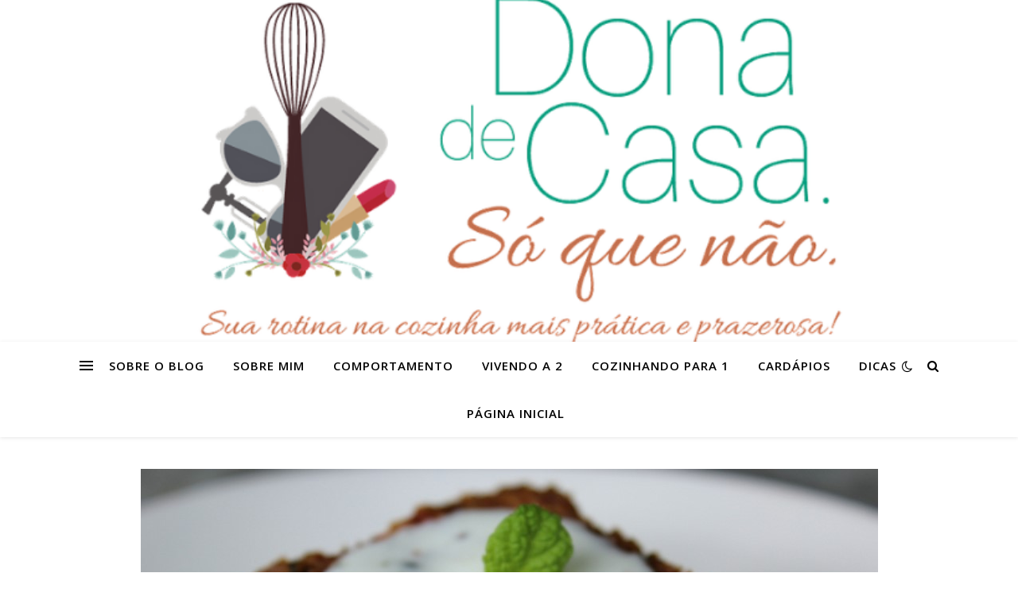

--- FILE ---
content_type: text/html; charset=UTF-8
request_url: http://www.donadecasasoquenao.com.br/kibe-assado-de-proteina-de-soja-com-molho-de-iogurte-e-limao/
body_size: 55943
content:
<!DOCTYPE html>
<html lang="pt-BR">
<head>
	<meta charset="UTF-8">
	<meta name="viewport" content="width=device-width, initial-scale=1.0" />
	<link rel="profile" href="https://gmpg.org/xfn/11">

<meta name='robots' content='index, follow, max-image-preview:large, max-snippet:-1, max-video-preview:-1' />

	<!-- This site is optimized with the Yoast SEO plugin v16.6.1 - https://yoast.com/wordpress/plugins/seo/ -->
	<title>Kibe assado de proteína de soja com molho de iogurte e limão - Dona de Casa. Só que não.</title>
	<link rel="canonical" href="http://www.donadecasasoquenao.com.br/kibe-assado-de-proteina-de-soja-com-molho-de-iogurte-e-limao/" />
	<meta property="og:locale" content="pt_BR" />
	<meta property="og:type" content="article" />
	<meta property="og:title" content="Kibe assado de proteína de soja com molho de iogurte e limão - Dona de Casa. Só que não." />
	<meta property="og:description" content="Eu adoro encontrar maneiras de fazer refeições sem carne e esse kibe do site Cybercook satisfaz até os paladares mais exigentes aqui de casa. A proteína de soja é rica em proteínas (claro! rs), fibras e ferro. Além disso, é suuuuper em conta e se feita direitinho, muito gostosa!!! Ingredientes 1 xíc. de chá de proteína de soja texturizada 1 xíc. de chá de trigo para kibe 2 tomates picadinhos 1 cebola pequena-média picadinha 2 dentes de alho picadinhos 2 ovos 1/2 xíc. de chá de hortelã fresca Temperos a gosto: pimenta síria, salsinha, sal, pimenta, molho inglês, tempero completo e/ou caldo de carne ou legumes. Modo de fazer: Coloque o PTS e o trigo num pote, cubra com água e reserve. Pique a cebola, o tomate e o hortelã. Escorra bem a soja e o trigo, apertando com a mão para retirar toda a água. Dica: A proteína de soja que eu compro, tem um sabor muito suave. Experimente a sua depois de escorrer. Se estiver com um gosto forte, adicione água morna, deixe por alguns minutos e escorra novamente. Misture todos os ingredientes e experimente o tempero. Coloque o kibe numa fôrma de aproximadamente 30&#215;20 untada. Cubra com um filete de azeite e leve para assar em forno preaquecido em temperatura média, até dourado. Molho de iogurte e limão Para acompanhar, faça um molho misturando 1 pote de iogurte natural (não adoçado), suco de limão, sal, azeite de oliva e pimenta-do-reino a gosto (eu usei um mix de pimenta-do-reino, rosa e branca). Hummm&#8230;. perfeito!!! Bom apetite!!! Retornar à Página Inicial (Visited 5.920 times, 1 visits today)" />
	<meta property="og:url" content="http://www.donadecasasoquenao.com.br/kibe-assado-de-proteina-de-soja-com-molho-de-iogurte-e-limao/" />
	<meta property="og:site_name" content="Dona de Casa. Só que não." />
	<meta property="article:published_time" content="2016-11-25T00:40:34+00:00" />
	<meta property="article:modified_time" content="2017-01-09T17:27:27+00:00" />
	<meta property="og:image" content="http://www.donadecasasoquenao.com.br/wp-content/uploads/Kibe-de-Soja-Assado-com-Molho-de-Iogurte-e-Limão.-.Dona-de-Casa.-Só-que-não..jpg" />
	<meta property="og:image:width" content="927" />
	<meta property="og:image:height" content="621" />
	<meta name="twitter:card" content="summary" />
	<meta name="twitter:label1" content="Escrito por" />
	<meta name="twitter:data1" content="Patricia Boechat" />
	<meta name="twitter:label2" content="Est. tempo de leitura" />
	<meta name="twitter:data2" content="1 minuto" />
	<script type="application/ld+json" class="yoast-schema-graph">{"@context":"https://schema.org","@graph":[{"@type":"WebSite","@id":"http://www.donadecasasoquenao.com.br/#website","url":"http://www.donadecasasoquenao.com.br/","name":"Dona de Casa. S\u00f3 que n\u00e3o.","description":"Sua rotina na cozinha mais pr\u00e1tica e prazerosa!","potentialAction":[{"@type":"SearchAction","target":{"@type":"EntryPoint","urlTemplate":"http://www.donadecasasoquenao.com.br/?s={search_term_string}"},"query-input":"required name=search_term_string"}],"inLanguage":"pt-BR"},{"@type":"ImageObject","@id":"http://www.donadecasasoquenao.com.br/kibe-assado-de-proteina-de-soja-com-molho-de-iogurte-e-limao/#primaryimage","inLanguage":"pt-BR","url":"http://www.donadecasasoquenao.com.br/wp-content/uploads/Kibe-de-Soja-Assado-com-Molho-de-Iogurte-e-Lim\u00e3o.-.Dona-de-Casa.-S\u00f3-que-n\u00e3o..jpg","contentUrl":"http://www.donadecasasoquenao.com.br/wp-content/uploads/Kibe-de-Soja-Assado-com-Molho-de-Iogurte-e-Lim\u00e3o.-.Dona-de-Casa.-S\u00f3-que-n\u00e3o..jpg","width":927,"height":621},{"@type":"WebPage","@id":"http://www.donadecasasoquenao.com.br/kibe-assado-de-proteina-de-soja-com-molho-de-iogurte-e-limao/#webpage","url":"http://www.donadecasasoquenao.com.br/kibe-assado-de-proteina-de-soja-com-molho-de-iogurte-e-limao/","name":"Kibe assado de prote\u00edna de soja com molho de iogurte e lim\u00e3o - Dona de Casa. S\u00f3 que n\u00e3o.","isPartOf":{"@id":"http://www.donadecasasoquenao.com.br/#website"},"primaryImageOfPage":{"@id":"http://www.donadecasasoquenao.com.br/kibe-assado-de-proteina-de-soja-com-molho-de-iogurte-e-limao/#primaryimage"},"datePublished":"2016-11-25T00:40:34+00:00","dateModified":"2017-01-09T17:27:27+00:00","author":{"@id":"http://www.donadecasasoquenao.com.br/#/schema/person/589fb0eb3c595e8bba217960677b3cb4"},"breadcrumb":{"@id":"http://www.donadecasasoquenao.com.br/kibe-assado-de-proteina-de-soja-com-molho-de-iogurte-e-limao/#breadcrumb"},"inLanguage":"pt-BR","potentialAction":[{"@type":"ReadAction","target":["http://www.donadecasasoquenao.com.br/kibe-assado-de-proteina-de-soja-com-molho-de-iogurte-e-limao/"]}]},{"@type":"BreadcrumbList","@id":"http://www.donadecasasoquenao.com.br/kibe-assado-de-proteina-de-soja-com-molho-de-iogurte-e-limao/#breadcrumb","itemListElement":[{"@type":"ListItem","position":1,"name":"In\u00edcio","item":"http://www.donadecasasoquenao.com.br/"},{"@type":"ListItem","position":2,"name":"Kibe assado de prote\u00edna de soja com molho de iogurte e lim\u00e3o"}]},{"@type":"Person","@id":"http://www.donadecasasoquenao.com.br/#/schema/person/589fb0eb3c595e8bba217960677b3cb4","name":"Patricia Boechat","image":{"@type":"ImageObject","@id":"http://www.donadecasasoquenao.com.br/#personlogo","inLanguage":"pt-BR","url":"http://2.gravatar.com/avatar/b9aa985cc999e30f46a92a3cbf825a1b?s=96&d=mm&r=g","contentUrl":"http://2.gravatar.com/avatar/b9aa985cc999e30f46a92a3cbf825a1b?s=96&d=mm&r=g","caption":"Patricia Boechat"},"url":"http://www.donadecasasoquenao.com.br/author/admin/"}]}</script>
	<!-- / Yoast SEO plugin. -->


<link rel='dns-prefetch' href='//assets.pinterest.com' />
<link rel='dns-prefetch' href='//fonts.googleapis.com' />
<link rel='dns-prefetch' href='//s.w.org' />
<link rel="alternate" type="application/rss+xml" title="Feed para Dona de Casa. Só que não. &raquo;" href="http://www.donadecasasoquenao.com.br/feed/" />
<link rel="alternate" type="application/rss+xml" title="Feed de comentários para Dona de Casa. Só que não. &raquo;" href="http://www.donadecasasoquenao.com.br/comments/feed/" />
<link rel="alternate" type="application/rss+xml" title="Feed de comentários para Dona de Casa. Só que não. &raquo; Kibe assado de proteína de soja com molho de iogurte e limão" href="http://www.donadecasasoquenao.com.br/kibe-assado-de-proteina-de-soja-com-molho-de-iogurte-e-limao/feed/" />
		<script type="text/javascript">
			window._wpemojiSettings = {"baseUrl":"https:\/\/s.w.org\/images\/core\/emoji\/13.0.1\/72x72\/","ext":".png","svgUrl":"https:\/\/s.w.org\/images\/core\/emoji\/13.0.1\/svg\/","svgExt":".svg","source":{"concatemoji":"http:\/\/www.donadecasasoquenao.com.br\/wp-includes\/js\/wp-emoji-release.min.js?ver=5.7.14"}};
			!function(e,a,t){var n,r,o,i=a.createElement("canvas"),p=i.getContext&&i.getContext("2d");function s(e,t){var a=String.fromCharCode;p.clearRect(0,0,i.width,i.height),p.fillText(a.apply(this,e),0,0);e=i.toDataURL();return p.clearRect(0,0,i.width,i.height),p.fillText(a.apply(this,t),0,0),e===i.toDataURL()}function c(e){var t=a.createElement("script");t.src=e,t.defer=t.type="text/javascript",a.getElementsByTagName("head")[0].appendChild(t)}for(o=Array("flag","emoji"),t.supports={everything:!0,everythingExceptFlag:!0},r=0;r<o.length;r++)t.supports[o[r]]=function(e){if(!p||!p.fillText)return!1;switch(p.textBaseline="top",p.font="600 32px Arial",e){case"flag":return s([127987,65039,8205,9895,65039],[127987,65039,8203,9895,65039])?!1:!s([55356,56826,55356,56819],[55356,56826,8203,55356,56819])&&!s([55356,57332,56128,56423,56128,56418,56128,56421,56128,56430,56128,56423,56128,56447],[55356,57332,8203,56128,56423,8203,56128,56418,8203,56128,56421,8203,56128,56430,8203,56128,56423,8203,56128,56447]);case"emoji":return!s([55357,56424,8205,55356,57212],[55357,56424,8203,55356,57212])}return!1}(o[r]),t.supports.everything=t.supports.everything&&t.supports[o[r]],"flag"!==o[r]&&(t.supports.everythingExceptFlag=t.supports.everythingExceptFlag&&t.supports[o[r]]);t.supports.everythingExceptFlag=t.supports.everythingExceptFlag&&!t.supports.flag,t.DOMReady=!1,t.readyCallback=function(){t.DOMReady=!0},t.supports.everything||(n=function(){t.readyCallback()},a.addEventListener?(a.addEventListener("DOMContentLoaded",n,!1),e.addEventListener("load",n,!1)):(e.attachEvent("onload",n),a.attachEvent("onreadystatechange",function(){"complete"===a.readyState&&t.readyCallback()})),(n=t.source||{}).concatemoji?c(n.concatemoji):n.wpemoji&&n.twemoji&&(c(n.twemoji),c(n.wpemoji)))}(window,document,window._wpemojiSettings);
		</script>
		<style type="text/css">
img.wp-smiley,
img.emoji {
	display: inline !important;
	border: none !important;
	box-shadow: none !important;
	height: 1em !important;
	width: 1em !important;
	margin: 0 .07em !important;
	vertical-align: -0.1em !important;
	background: none !important;
	padding: 0 !important;
}
</style>
	<link rel='stylesheet' id='pinterest-pin-it-button-plugin-styles-css'  href='http://www.donadecasasoquenao.com.br/wp-content/plugins/pinterest-pin-it-button/css/public.css?ver=2.1.0.1' type='text/css' media='all' />
<link rel='stylesheet' id='wp-block-library-css'  href='http://www.donadecasasoquenao.com.br/wp-includes/css/dist/block-library/style.min.css?ver=5.7.14' type='text/css' media='all' />
<link rel='stylesheet' id='titan-adminbar-styles-css'  href='http://www.donadecasasoquenao.com.br/wp-content/plugins/anti-spam/assets/css/admin-bar.css?ver=7.3.5' type='text/css' media='all' />
<link rel='stylesheet' id='ashe-style-css'  href='http://www.donadecasasoquenao.com.br/wp-content/themes/ashe/style.css?ver=1.9.7' type='text/css' media='all' />
<link rel='stylesheet' id='fontawesome-css'  href='http://www.donadecasasoquenao.com.br/wp-content/themes/ashe/assets/css/font-awesome.css?ver=5.7.14' type='text/css' media='all' />
<link rel='stylesheet' id='fontello-css'  href='http://www.donadecasasoquenao.com.br/wp-content/themes/ashe/assets/css/fontello.css?ver=5.7.14' type='text/css' media='all' />
<link rel='stylesheet' id='slick-css'  href='http://www.donadecasasoquenao.com.br/wp-content/themes/ashe/assets/css/slick.css?ver=5.7.14' type='text/css' media='all' />
<link rel='stylesheet' id='scrollbar-css'  href='http://www.donadecasasoquenao.com.br/wp-content/themes/ashe/assets/css/perfect-scrollbar.css?ver=5.7.14' type='text/css' media='all' />
<link rel='stylesheet' id='ashe-responsive-css'  href='http://www.donadecasasoquenao.com.br/wp-content/themes/ashe/assets/css/responsive.css?ver=1.9.7' type='text/css' media='all' />
<link rel='stylesheet' id='ashe-playfair-font-css'  href='//fonts.googleapis.com/css?family=Playfair+Display%3A400%2C700&#038;ver=1.0.0' type='text/css' media='all' />
<link rel='stylesheet' id='ashe-opensans-font-css'  href='//fonts.googleapis.com/css?family=Open+Sans%3A400italic%2C400%2C600italic%2C600%2C700italic%2C700&#038;ver=1.0.0' type='text/css' media='all' />
<script type='text/javascript' src='http://www.donadecasasoquenao.com.br/wp-includes/js/jquery/jquery.min.js?ver=3.5.1' id='jquery-core-js'></script>
<script type='text/javascript' src='http://www.donadecasasoquenao.com.br/wp-includes/js/jquery/jquery-migrate.min.js?ver=3.3.2' id='jquery-migrate-js'></script>
<link rel="https://api.w.org/" href="http://www.donadecasasoquenao.com.br/wp-json/" /><link rel="alternate" type="application/json" href="http://www.donadecasasoquenao.com.br/wp-json/wp/v2/posts/4124" /><link rel="EditURI" type="application/rsd+xml" title="RSD" href="http://www.donadecasasoquenao.com.br/xmlrpc.php?rsd" />
<link rel="wlwmanifest" type="application/wlwmanifest+xml" href="http://www.donadecasasoquenao.com.br/wp-includes/wlwmanifest.xml" /> 
<meta name="generator" content="WordPress 5.7.14" />
<link rel='shortlink' href='http://www.donadecasasoquenao.com.br/?p=4124' />
<link rel="alternate" type="application/json+oembed" href="http://www.donadecasasoquenao.com.br/wp-json/oembed/1.0/embed?url=http%3A%2F%2Fwww.donadecasasoquenao.com.br%2Fkibe-assado-de-proteina-de-soja-com-molho-de-iogurte-e-limao%2F" />
<link rel="alternate" type="text/xml+oembed" href="http://www.donadecasasoquenao.com.br/wp-json/oembed/1.0/embed?url=http%3A%2F%2Fwww.donadecasasoquenao.com.br%2Fkibe-assado-de-proteina-de-soja-com-molho-de-iogurte-e-limao%2F&#038;format=xml" />
<link rel="pingback" href="http://www.donadecasasoquenao.com.br/xmlrpc.php">
<style id="ashe_dynamic_css">body {background-color: #ffffff;}#top-bar {background-color: #ffffff;}#top-bar a {color: #000000;}#top-bar a:hover,#top-bar li.current-menu-item > a,#top-bar li.current-menu-ancestor > a,#top-bar .sub-menu li.current-menu-item > a,#top-bar .sub-menu li.current-menu-ancestor> a {color: #ca9b52;}#top-menu .sub-menu,#top-menu .sub-menu a {background-color: #ffffff;border-color: rgba(0,0,0, 0.05);}@media screen and ( max-width: 979px ) {.top-bar-socials {float: none !important;}.top-bar-socials a {line-height: 40px !important;}}.header-logo a,.site-description {color: #111111;}.entry-header {background-color: #ffffff;}#main-nav {background-color: #ffffff;box-shadow: 0px 1px 5px rgba(0,0,0, 0.1);}#featured-links h6 {background-color: rgba(255,255,255, 0.85);color: #000000;}#main-nav a,#main-nav i,#main-nav #s {color: #000000;}.main-nav-sidebar span,.sidebar-alt-close-btn span {background-color: #000000;}#main-nav a:hover,#main-nav i:hover,#main-nav li.current-menu-item > a,#main-nav li.current-menu-ancestor > a,#main-nav .sub-menu li.current-menu-item > a,#main-nav .sub-menu li.current-menu-ancestor> a {color: #ca9b52;}.main-nav-sidebar:hover span {background-color: #ca9b52;}#main-menu .sub-menu,#main-menu .sub-menu a {background-color: #ffffff;border-color: rgba(0,0,0, 0.05);}#main-nav #s {background-color: #ffffff;}#main-nav #s::-webkit-input-placeholder { /* Chrome/Opera/Safari */color: rgba(0,0,0, 0.7);}#main-nav #s::-moz-placeholder { /* Firefox 19+ */color: rgba(0,0,0, 0.7);}#main-nav #s:-ms-input-placeholder { /* IE 10+ */color: rgba(0,0,0, 0.7);}#main-nav #s:-moz-placeholder { /* Firefox 18- */color: rgba(0,0,0, 0.7);}/* Background */.sidebar-alt,#featured-links,.main-content,.featured-slider-area,.page-content select,.page-content input,.page-content textarea {background-color: #ffffff;}/* Text */.page-content,.page-content select,.page-content input,.page-content textarea,.page-content .post-author a,.page-content .ashe-widget a,.page-content .comment-author {color: #464646;}/* Title */.page-content h1,.page-content h2,.page-content h3,.page-content h4,.page-content h5,.page-content h6,.page-content .post-title a,.page-content .author-description h4 a,.page-content .related-posts h4 a,.page-content .blog-pagination .previous-page a,.page-content .blog-pagination .next-page a,blockquote,.page-content .post-share a {color: #030303;}.page-content .post-title a:hover {color: rgba(3,3,3, 0.75);}/* Meta */.page-content .post-date,.page-content .post-comments,.page-content .post-author,.page-content [data-layout*="list"] .post-author a,.page-content .related-post-date,.page-content .comment-meta a,.page-content .author-share a,.page-content .post-tags a,.page-content .tagcloud a,.widget_categories li,.widget_archive li,.ahse-subscribe-box p,.rpwwt-post-author,.rpwwt-post-categories,.rpwwt-post-date,.rpwwt-post-comments-number {color: #a1a1a1;}.page-content input::-webkit-input-placeholder { /* Chrome/Opera/Safari */color: #a1a1a1;}.page-content input::-moz-placeholder { /* Firefox 19+ */color: #a1a1a1;}.page-content input:-ms-input-placeholder { /* IE 10+ */color: #a1a1a1;}.page-content input:-moz-placeholder { /* Firefox 18- */color: #a1a1a1;}/* Accent */a,.post-categories,.page-content .ashe-widget.widget_text a {color: #ca9b52;}/* Disable TMP.page-content .elementor a,.page-content .elementor a:hover {color: inherit;}*/.ps-container > .ps-scrollbar-y-rail > .ps-scrollbar-y {background: #ca9b52;}a:not(.header-logo-a):hover {color: rgba(202,155,82, 0.8);}blockquote {border-color: #ca9b52;}/* Selection */::-moz-selection {color: #ffffff;background: #ca9b52;}::selection {color: #ffffff;background: #ca9b52;}/* Border */.page-content .post-footer,[data-layout*="list"] .blog-grid > li,.page-content .author-description,.page-content .related-posts,.page-content .entry-comments,.page-content .ashe-widget li,.page-content #wp-calendar,.page-content #wp-calendar caption,.page-content #wp-calendar tbody td,.page-content .widget_nav_menu li a,.page-content .tagcloud a,.page-content select,.page-content input,.page-content textarea,.widget-title h2:before,.widget-title h2:after,.post-tags a,.gallery-caption,.wp-caption-text,table tr,table th,table td,pre,.category-description {border-color: #e8e8e8;}hr {background-color: #e8e8e8;}/* Buttons */.widget_search i,.widget_search #searchsubmit,.wp-block-search button,.single-navigation i,.page-content .submit,.page-content .blog-pagination.numeric a,.page-content .blog-pagination.load-more a,.page-content .ashe-subscribe-box input[type="submit"],.page-content .widget_wysija input[type="submit"],.page-content .post-password-form input[type="submit"],.page-content .wpcf7 [type="submit"] {color: #ffffff;background-color: #333333;}.single-navigation i:hover,.page-content .submit:hover,.ashe-boxed-style .page-content .submit:hover,.page-content .blog-pagination.numeric a:hover,.ashe-boxed-style .page-content .blog-pagination.numeric a:hover,.page-content .blog-pagination.numeric span,.page-content .blog-pagination.load-more a:hover,.page-content .ashe-subscribe-box input[type="submit"]:hover,.page-content .widget_wysija input[type="submit"]:hover,.page-content .post-password-form input[type="submit"]:hover,.page-content .wpcf7 [type="submit"]:hover {color: #ffffff;background-color: #ca9b52;}/* Image Overlay */.image-overlay,#infscr-loading,.page-content h4.image-overlay {color: #ffffff;background-color: rgba(73,73,73, 0.3);}.image-overlay a,.post-slider .prev-arrow,.post-slider .next-arrow,.page-content .image-overlay a,#featured-slider .slick-arrow,#featured-slider .slider-dots {color: #ffffff;}.slide-caption {background: rgba(255,255,255, 0.95);}#featured-slider .slick-active {background: #ffffff;}#page-footer,#page-footer select,#page-footer input,#page-footer textarea {background-color: #f6f6f6;color: #333333;}#page-footer,#page-footer a,#page-footer select,#page-footer input,#page-footer textarea {color: #333333;}#page-footer #s::-webkit-input-placeholder { /* Chrome/Opera/Safari */color: #333333;}#page-footer #s::-moz-placeholder { /* Firefox 19+ */color: #333333;}#page-footer #s:-ms-input-placeholder { /* IE 10+ */color: #333333;}#page-footer #s:-moz-placeholder { /* Firefox 18- */color: #333333;}/* Title */#page-footer h1,#page-footer h2,#page-footer h3,#page-footer h4,#page-footer h5,#page-footer h6 {color: #111111;}#page-footer a:hover {color: #ca9b52;}/* Border */#page-footer a,#page-footer .ashe-widget li,#page-footer #wp-calendar,#page-footer #wp-calendar caption,#page-footer #wp-calendar tbody td,#page-footer .widget_nav_menu li a,#page-footer select,#page-footer input,#page-footer textarea,#page-footer .widget-title h2:before,#page-footer .widget-title h2:after,.footer-widgets {border-color: #e0dbdb;}#page-footer hr {background-color: #e0dbdb;}.ashe-preloader-wrap {background-color: #ffffff;}@media screen and ( max-width: 768px ) {#featured-links {display: none;}}@media screen and ( max-width: 640px ) {.related-posts {display: none;}}.header-logo a {font-family: 'Open Sans';}#top-menu li a {font-family: 'Open Sans';}#main-menu li a {font-family: 'Open Sans';}#mobile-menu li,.mobile-menu-btn a {font-family: 'Open Sans';}#top-menu li a,#main-menu li a,#mobile-menu li,.mobile-menu-btn a {text-transform: uppercase;}.boxed-wrapper {max-width: 1160px;}.sidebar-alt {max-width: 340px;left: -340px; padding: 85px 35px 0px;}.sidebar-left,.sidebar-right {width: 307px;}.main-container {width: 100%;}#top-bar > div,#main-nav > div,#featured-links,.main-content,.page-footer-inner,.featured-slider-area.boxed-wrapper {padding-left: 40px;padding-right: 40px;}#top-menu {float: left;}.top-bar-socials {float: right;}.entry-header {height: 500px;background-image:url(http://www.donadecasasoquenao.com.br/wp-content/uploads/cropped-Logo-Dona-de-Casa-Só-que-não.png);background-size: cover;}.entry-header {background-position: center center;}.logo-img {max-width: 500px;}.mini-logo a {max-width: 70px;}.header-logo a:not(.logo-img),.site-description {display: none;}#main-nav {text-align: center;}.main-nav-sidebar {position: absolute;top: 0px;left: 40px;z-index: 1;}.main-nav-icons {position: absolute;top: 0px;right: 40px;z-index: 2;}.mini-logo {position: absolute;left: auto;top: 0;}.main-nav-sidebar ~ .mini-logo {margin-left: 30px;}#featured-links .featured-link {margin-right: 20px;}#featured-links .featured-link:last-of-type {margin-right: 0;}#featured-links .featured-link {width: calc( (100% - 40px) / 3 - 1px);width: -webkit-calc( (100% - 40px) / 3- 1px);}.blog-grid > li {width: 100%;margin-bottom: 30px;}.post-content > p:not(.wp-block-tag-cloud):first-of-type:first-letter {font-family: "Playfair Display";font-weight: 400;float: left;margin: 0px 12px 0 0;font-size: 80px;line-height: 65px;text-align: center;}.blog-post .post-content > p:not(.wp-block-tag-cloud):first-of-type:first-letter {color: #030303;}@-moz-document url-prefix() {.post-content > p:not(.wp-block-tag-cloud):first-of-type:first-letter {margin-top: 10px !important;}}.footer-widgets > .ashe-widget {width: 30%;margin-right: 5%;}.footer-widgets > .ashe-widget:nth-child(3n+3) {margin-right: 0;}.footer-widgets > .ashe-widget:nth-child(3n+4) {clear: both;}.copyright-info {float: right;}.footer-socials {float: left;}.woocommerce div.product .stock,.woocommerce div.product p.price,.woocommerce div.product span.price,.woocommerce ul.products li.product .price,.woocommerce-Reviews .woocommerce-review__author,.woocommerce form .form-row .required,.woocommerce form .form-row.woocommerce-invalid label,.woocommerce .page-content div.product .woocommerce-tabs ul.tabs li a {color: #464646;}.woocommerce a.remove:hover {color: #464646 !important;}.woocommerce a.remove,.woocommerce .product_meta,.page-content .woocommerce-breadcrumb,.page-content .woocommerce-review-link,.page-content .woocommerce-breadcrumb a,.page-content .woocommerce-MyAccount-navigation-link a,.woocommerce .woocommerce-info:before,.woocommerce .page-content .woocommerce-result-count,.woocommerce-page .page-content .woocommerce-result-count,.woocommerce-Reviews .woocommerce-review__published-date,.woocommerce .product_list_widget .quantity,.woocommerce .widget_products .amount,.woocommerce .widget_price_filter .price_slider_amount,.woocommerce .widget_recently_viewed_products .amount,.woocommerce .widget_top_rated_products .amount,.woocommerce .widget_recent_reviews .reviewer {color: #a1a1a1;}.woocommerce a.remove {color: #a1a1a1 !important;}p.demo_store,.woocommerce-store-notice,.woocommerce span.onsale { background-color: #ca9b52;}.woocommerce .star-rating::before,.woocommerce .star-rating span::before,.woocommerce .page-content ul.products li.product .button,.page-content .woocommerce ul.products li.product .button,.page-content .woocommerce-MyAccount-navigation-link.is-active a,.page-content .woocommerce-MyAccount-navigation-link a:hover { color: #ca9b52;}.woocommerce form.login,.woocommerce form.register,.woocommerce-account fieldset,.woocommerce form.checkout_coupon,.woocommerce .woocommerce-info,.woocommerce .woocommerce-error,.woocommerce .woocommerce-message,.woocommerce .widget_shopping_cart .total,.woocommerce.widget_shopping_cart .total,.woocommerce-Reviews .comment_container,.woocommerce-cart #payment ul.payment_methods,#add_payment_method #payment ul.payment_methods,.woocommerce-checkout #payment ul.payment_methods,.woocommerce div.product .woocommerce-tabs ul.tabs::before,.woocommerce div.product .woocommerce-tabs ul.tabs::after,.woocommerce div.product .woocommerce-tabs ul.tabs li,.woocommerce .woocommerce-MyAccount-navigation-link,.select2-container--default .select2-selection--single {border-color: #e8e8e8;}.woocommerce-cart #payment,#add_payment_method #payment,.woocommerce-checkout #payment,.woocommerce .woocommerce-info,.woocommerce .woocommerce-error,.woocommerce .woocommerce-message,.woocommerce div.product .woocommerce-tabs ul.tabs li {background-color: rgba(232,232,232, 0.3);}.woocommerce-cart #payment div.payment_box::before,#add_payment_method #payment div.payment_box::before,.woocommerce-checkout #payment div.payment_box::before {border-color: rgba(232,232,232, 0.5);}.woocommerce-cart #payment div.payment_box,#add_payment_method #payment div.payment_box,.woocommerce-checkout #payment div.payment_box {background-color: rgba(232,232,232, 0.5);}.page-content .woocommerce input.button,.page-content .woocommerce a.button,.page-content .woocommerce a.button.alt,.page-content .woocommerce button.button.alt,.page-content .woocommerce input.button.alt,.page-content .woocommerce #respond input#submit.alt,.woocommerce .page-content .widget_product_search input[type="submit"],.woocommerce .page-content .woocommerce-message .button,.woocommerce .page-content a.button.alt,.woocommerce .page-content button.button.alt,.woocommerce .page-content #respond input#submit,.woocommerce .page-content .widget_price_filter .button,.woocommerce .page-content .woocommerce-message .button,.woocommerce-page .page-content .woocommerce-message .button,.woocommerce .page-content nav.woocommerce-pagination ul li a,.woocommerce .page-content nav.woocommerce-pagination ul li span {color: #ffffff;background-color: #333333;}.page-content .woocommerce input.button:hover,.page-content .woocommerce a.button:hover,.page-content .woocommerce a.button.alt:hover,.ashe-boxed-style .page-content .woocommerce a.button.alt:hover,.page-content .woocommerce button.button.alt:hover,.page-content .woocommerce input.button.alt:hover,.page-content .woocommerce #respond input#submit.alt:hover,.woocommerce .page-content .woocommerce-message .button:hover,.woocommerce .page-content a.button.alt:hover,.woocommerce .page-content button.button.alt:hover,.ashe-boxed-style.woocommerce .page-content button.button.alt:hover,.ashe-boxed-style.woocommerce .page-content #respond input#submit:hover,.woocommerce .page-content #respond input#submit:hover,.woocommerce .page-content .widget_price_filter .button:hover,.woocommerce .page-content .woocommerce-message .button:hover,.woocommerce-page .page-content .woocommerce-message .button:hover,.woocommerce .page-content nav.woocommerce-pagination ul li a:hover,.woocommerce .page-content nav.woocommerce-pagination ul li span.current {color: #ffffff;background-color: #ca9b52;}.woocommerce .page-content nav.woocommerce-pagination ul li a.prev,.woocommerce .page-content nav.woocommerce-pagination ul li a.next {color: #333333;}.woocommerce .page-content nav.woocommerce-pagination ul li a.prev:hover,.woocommerce .page-content nav.woocommerce-pagination ul li a.next:hover {color: #ca9b52;}.woocommerce .page-content nav.woocommerce-pagination ul li a.prev:after,.woocommerce .page-content nav.woocommerce-pagination ul li a.next:after {color: #ffffff;}.woocommerce .page-content nav.woocommerce-pagination ul li a.prev:hover:after,.woocommerce .page-content nav.woocommerce-pagination ul li a.next:hover:after {color: #ffffff;}.cssload-cube{background-color:#333333;width:9px;height:9px;position:absolute;margin:auto;animation:cssload-cubemove 2s infinite ease-in-out;-o-animation:cssload-cubemove 2s infinite ease-in-out;-ms-animation:cssload-cubemove 2s infinite ease-in-out;-webkit-animation:cssload-cubemove 2s infinite ease-in-out;-moz-animation:cssload-cubemove 2s infinite ease-in-out}.cssload-cube1{left:13px;top:0;animation-delay:.1s;-o-animation-delay:.1s;-ms-animation-delay:.1s;-webkit-animation-delay:.1s;-moz-animation-delay:.1s}.cssload-cube2{left:25px;top:0;animation-delay:.2s;-o-animation-delay:.2s;-ms-animation-delay:.2s;-webkit-animation-delay:.2s;-moz-animation-delay:.2s}.cssload-cube3{left:38px;top:0;animation-delay:.3s;-o-animation-delay:.3s;-ms-animation-delay:.3s;-webkit-animation-delay:.3s;-moz-animation-delay:.3s}.cssload-cube4{left:0;top:13px;animation-delay:.1s;-o-animation-delay:.1s;-ms-animation-delay:.1s;-webkit-animation-delay:.1s;-moz-animation-delay:.1s}.cssload-cube5{left:13px;top:13px;animation-delay:.2s;-o-animation-delay:.2s;-ms-animation-delay:.2s;-webkit-animation-delay:.2s;-moz-animation-delay:.2s}.cssload-cube6{left:25px;top:13px;animation-delay:.3s;-o-animation-delay:.3s;-ms-animation-delay:.3s;-webkit-animation-delay:.3s;-moz-animation-delay:.3s}.cssload-cube7{left:38px;top:13px;animation-delay:.4s;-o-animation-delay:.4s;-ms-animation-delay:.4s;-webkit-animation-delay:.4s;-moz-animation-delay:.4s}.cssload-cube8{left:0;top:25px;animation-delay:.2s;-o-animation-delay:.2s;-ms-animation-delay:.2s;-webkit-animation-delay:.2s;-moz-animation-delay:.2s}.cssload-cube9{left:13px;top:25px;animation-delay:.3s;-o-animation-delay:.3s;-ms-animation-delay:.3s;-webkit-animation-delay:.3s;-moz-animation-delay:.3s}.cssload-cube10{left:25px;top:25px;animation-delay:.4s;-o-animation-delay:.4s;-ms-animation-delay:.4s;-webkit-animation-delay:.4s;-moz-animation-delay:.4s}.cssload-cube11{left:38px;top:25px;animation-delay:.5s;-o-animation-delay:.5s;-ms-animation-delay:.5s;-webkit-animation-delay:.5s;-moz-animation-delay:.5s}.cssload-cube12{left:0;top:38px;animation-delay:.3s;-o-animation-delay:.3s;-ms-animation-delay:.3s;-webkit-animation-delay:.3s;-moz-animation-delay:.3s}.cssload-cube13{left:13px;top:38px;animation-delay:.4s;-o-animation-delay:.4s;-ms-animation-delay:.4s;-webkit-animation-delay:.4s;-moz-animation-delay:.4s}.cssload-cube14{left:25px;top:38px;animation-delay:.5s;-o-animation-delay:.5s;-ms-animation-delay:.5s;-webkit-animation-delay:.5s;-moz-animation-delay:.5s}.cssload-cube15{left:38px;top:38px;animation-delay:.6s;-o-animation-delay:.6s;-ms-animation-delay:.6s;-webkit-animation-delay:.6s;-moz-animation-delay:.6s}.cssload-spinner{margin:auto;width:49px;height:49px;position:relative}@keyframes cssload-cubemove{35%{transform:scale(0.005)}50%{transform:scale(1.7)}65%{transform:scale(0.005)}}@-o-keyframes cssload-cubemove{35%{-o-transform:scale(0.005)}50%{-o-transform:scale(1.7)}65%{-o-transform:scale(0.005)}}@-ms-keyframes cssload-cubemove{35%{-ms-transform:scale(0.005)}50%{-ms-transform:scale(1.7)}65%{-ms-transform:scale(0.005)}}@-webkit-keyframes cssload-cubemove{35%{-webkit-transform:scale(0.005)}50%{-webkit-transform:scale(1.7)}65%{-webkit-transform:scale(0.005)}}@-moz-keyframes cssload-cubemove{35%{-moz-transform:scale(0.005)}50%{-moz-transform:scale(1.7)}65%{-moz-transform:scale(0.005)}}</style><style id="ashe_theme_styles"></style><style type="text/css">.recentcomments a{display:inline !important;padding:0 !important;margin:0 !important;}</style><link rel="icon" href="http://www.donadecasasoquenao.com.br/wp-content/uploads/cropped-Logo-fundo-transparente-32x32.png" sizes="32x32" />
<link rel="icon" href="http://www.donadecasasoquenao.com.br/wp-content/uploads/cropped-Logo-fundo-transparente-192x192.png" sizes="192x192" />
<link rel="apple-touch-icon" href="http://www.donadecasasoquenao.com.br/wp-content/uploads/cropped-Logo-fundo-transparente-180x180.png" />
<meta name="msapplication-TileImage" content="http://www.donadecasasoquenao.com.br/wp-content/uploads/cropped-Logo-fundo-transparente-270x270.png" />
</head>

<body class="post-template-default single single-post postid-4124 single-format-standard wp-embed-responsive">
	
	<!-- Preloader -->
	
	<!-- Page Wrapper -->
	<div id="page-wrap">

		<!-- Boxed Wrapper -->
		<div id="page-header" >

		
<div id="top-bar" class="clear-fix">
	<div class="boxed-wrapper">
		
		
		<div class="top-bar-socials">

			
			
			
			
		</div>

	
	</div>
</div><!-- #top-bar -->


	<div class="entry-header">
		<div class="cv-outer">
		<div class="cv-inner">
			<div class="header-logo">
				
									
										<a href="http://www.donadecasasoquenao.com.br/" class="header-logo-a">Dona de Casa. Só que não.</a>
					
								
				<p class="site-description">Sua rotina na cozinha mais prática e prazerosa!</p>
				
			</div>
		</div>
		</div>
	</div>


<div id="main-nav" class="clear-fix">

	<div class="boxed-wrapper">	
		
		<!-- Alt Sidebar Icon -->
				<div class="main-nav-sidebar">
			<div>
				<span></span>
				<span></span>
				<span></span>
			</div>
		</div>
		
		<!-- Mini Logo -->
		
		<!-- Icons -->
		<div class="main-nav-icons">
							<div class="dark-mode-switcher">
					<i class="fa fa-moon-o" aria-hidden="true"></i>

									</div>
			
						<div class="main-nav-search">
				<i class="fa fa-search"></i>
				<i class="fa fa-times"></i>
				<form role="search" method="get" id="searchform" class="clear-fix" action="http://www.donadecasasoquenao.com.br/"><input type="search" name="s" id="s" placeholder="Pesquisa..." data-placeholder="Digite e pressione Enter ..." value="" /><i class="fa fa-search"></i><input type="submit" id="searchsubmit" value="st" /></form>			</div>
					</div>

		<nav class="main-menu-container"><ul id="main-menu" class=""><li id="menu-item-3172" class="menu-item menu-item-type-post_type menu-item-object-page menu-item-3172"><a href="http://www.donadecasasoquenao.com.br/sobre-o-blog/">Sobre o Blog</a></li>
<li id="menu-item-3336" class="menu-item menu-item-type-post_type menu-item-object-page menu-item-3336"><a href="http://www.donadecasasoquenao.com.br/sobre-mim/">Sobre mim</a></li>
<li id="menu-item-4226" class="menu-item menu-item-type-taxonomy menu-item-object-category menu-item-4226"><a href="http://www.donadecasasoquenao.com.br/category/comportamento/">Comportamento</a></li>
<li id="menu-item-4420" class="menu-item menu-item-type-taxonomy menu-item-object-category menu-item-4420"><a href="http://www.donadecasasoquenao.com.br/category/vivendo-a-2/">Vivendo a 2</a></li>
<li id="menu-item-3591" class="menu-item menu-item-type-post_type menu-item-object-page menu-item-3591"><a href="http://www.donadecasasoquenao.com.br/cozinhando-para-1-dicas-e-receitas-para-o-dia-dia/">Cozinhando para 1</a></li>
<li id="menu-item-3193" class="menu-item menu-item-type-taxonomy menu-item-object-category menu-item-3193"><a href="http://www.donadecasasoquenao.com.br/category/cardapio/">Cardápios</a></li>
<li id="menu-item-3289" class="menu-item menu-item-type-taxonomy menu-item-object-category menu-item-3289"><a href="http://www.donadecasasoquenao.com.br/category/dicas/">Dicas</a></li>
<li id="menu-item-4541" class="menu-item menu-item-type-custom menu-item-object-custom menu-item-4541"><a href="http://http://www.donadecasasoquenao.com.br/">Página Inicial</a></li>
</ul></nav>
		<!-- Mobile Menu Button -->
		<span class="mobile-menu-btn">
			<i class="fa fa-chevron-down"></i>		</span>

		<nav class="mobile-menu-container"><ul id="mobile-menu" class=""><li class="menu-item menu-item-type-post_type menu-item-object-page menu-item-3172"><a href="http://www.donadecasasoquenao.com.br/sobre-o-blog/">Sobre o Blog</a></li>
<li class="menu-item menu-item-type-post_type menu-item-object-page menu-item-3336"><a href="http://www.donadecasasoquenao.com.br/sobre-mim/">Sobre mim</a></li>
<li class="menu-item menu-item-type-taxonomy menu-item-object-category menu-item-4226"><a href="http://www.donadecasasoquenao.com.br/category/comportamento/">Comportamento</a></li>
<li class="menu-item menu-item-type-taxonomy menu-item-object-category menu-item-4420"><a href="http://www.donadecasasoquenao.com.br/category/vivendo-a-2/">Vivendo a 2</a></li>
<li class="menu-item menu-item-type-post_type menu-item-object-page menu-item-3591"><a href="http://www.donadecasasoquenao.com.br/cozinhando-para-1-dicas-e-receitas-para-o-dia-dia/">Cozinhando para 1</a></li>
<li class="menu-item menu-item-type-taxonomy menu-item-object-category menu-item-3193"><a href="http://www.donadecasasoquenao.com.br/category/cardapio/">Cardápios</a></li>
<li class="menu-item menu-item-type-taxonomy menu-item-object-category menu-item-3289"><a href="http://www.donadecasasoquenao.com.br/category/dicas/">Dicas</a></li>
<li class="menu-item menu-item-type-custom menu-item-object-custom menu-item-4541"><a href="http://http://www.donadecasasoquenao.com.br/">Página Inicial</a></li>
 </ul></nav>
	</div>

</div><!-- #main-nav -->

		</div><!-- .boxed-wrapper -->

		<!-- Page Content -->
		<div class="page-content">

			
			
<div class="sidebar-alt-wrap">
	<div class="sidebar-alt-close image-overlay"></div>
	<aside class="sidebar-alt">

		<div class="sidebar-alt-close-btn">
			<span></span>
			<span></span>
		</div>

		<div ="ashe-widget"><p>Nenhum widget encontrado na barra lateral Alt!</p></div>		
	</aside>
</div>
<!-- Page Content -->
<div class="main-content clear-fix boxed-wrapper" data-sidebar-sticky="1">


	
<div class="sidebar-alt-wrap">
	<div class="sidebar-alt-close image-overlay"></div>
	<aside class="sidebar-alt">

		<div class="sidebar-alt-close-btn">
			<span></span>
			<span></span>
		</div>

		<div ="ashe-widget"><p>Nenhum widget encontrado na barra lateral Alt!</p></div>		
	</aside>
</div>
	<!-- Main Container -->
	<div class="main-container">

		
<article id="post-4124" class="blog-post ashe-dropcaps post-4124 post type-post status-publish format-standard has-post-thumbnail hentry category-salgados tag-verao">

	



		<div class="post-media">
		<img width="927" height="621" src="http://www.donadecasasoquenao.com.br/wp-content/uploads/Kibe-de-Soja-Assado-com-Molho-de-Iogurte-e-Limão.-.Dona-de-Casa.-Só-que-não..jpg" class="attachment-ashe-full-thumbnail size-ashe-full-thumbnail wp-post-image" alt="" loading="lazy" srcset="http://www.donadecasasoquenao.com.br/wp-content/uploads/Kibe-de-Soja-Assado-com-Molho-de-Iogurte-e-Limão.-.Dona-de-Casa.-Só-que-não..jpg 927w, http://www.donadecasasoquenao.com.br/wp-content/uploads/Kibe-de-Soja-Assado-com-Molho-de-Iogurte-e-Limão.-.Dona-de-Casa.-Só-que-não.-300x201.jpg 300w, http://www.donadecasasoquenao.com.br/wp-content/uploads/Kibe-de-Soja-Assado-com-Molho-de-Iogurte-e-Limão.-.Dona-de-Casa.-Só-que-não.-768x514.jpg 768w" sizes="(max-width: 927px) 100vw, 927px" />	</div>
	
	<header class="post-header">

		<div class="post-categories"><a href="http://www.donadecasasoquenao.com.br/category/salgados/" rel="category tag">Salgados</a> </div>
				<h1 class="post-title">Kibe assado de proteína de soja com molho de iogurte e limão</h1>
		
				<div class="post-meta clear-fix">

							<span class="post-date">24 de novembro de 2016</span>
						
			<span class="meta-sep">/</span>
			
			
		</div>
		
	</header>

	<div class="post-content">

		<div class="pin-it-btn-wrapper"><a href="//www.pinterest.com/pin/create/button/?url=http%3A%2F%2Fwww.donadecasasoquenao.com.br%2Fkibe-assado-de-proteina-de-soja-com-molho-de-iogurte-e-limao%2F&media=http%3A%2F%2Fwww.donadecasasoquenao.com.br%2Fwp-content%2Fuploads%2FKibe-de-Soja-Assado-com-Molho-de-Iogurte-e-Lim%C3%A3o.-Dona-de-Casa.-S%C3%B3-que-n%C3%A3o.-1.jpg&description=Kibe%20assado%20de%20prote%C3%ADna%20de%20soja%20com%20molho%20de%20iogurte%20e%20lim%C3%A3o" data-pin-do="buttonBookmark" data-pin-config="beside"  data-pin-color="red" data-pin-zero="true"  rel="nobox"><img src="//assets.pinterest.com/images/pidgets/pin_it_button.png" title="Pin It" data-pib-button="true" /></a></div><p>Eu adoro encontrar maneiras de fazer refeições sem carne e esse kibe do site <a href="http://www.cybercook.com.br/receita-de-kibe-assado-vegetariano-r-13-14151.html" target="_blank">Cybercook</a> satisfaz até os paladares mais exigentes aqui de casa.</p>
<p>A proteína de soja é rica em proteínas (claro! rs), fibras e ferro. Além disso, é suuuuper em conta e se feita direitinho, muito gostosa!!!</p>
<p><a href="http://www.donadecasasoquenao.com.br/wp-content/uploads/Kibe-de-Soja-Assado-com-Molho-de-Iogurte-e-Limão.-Dona-de-Casa.-Só-que-não.-1.jpg"><img loading="lazy" class="alignright size-full wp-image-4141" src="http://www.donadecasasoquenao.com.br/wp-content/uploads/Kibe-de-Soja-Assado-com-Molho-de-Iogurte-e-Limão.-Dona-de-Casa.-Só-que-não.-1.jpg" alt="kibe-de-soja-assado-com-molho-de-iogurte-e-limao-dona-de-casa-so-que-nao" width="926" height="623" srcset="http://www.donadecasasoquenao.com.br/wp-content/uploads/Kibe-de-Soja-Assado-com-Molho-de-Iogurte-e-Limão.-Dona-de-Casa.-Só-que-não.-1.jpg 926w, http://www.donadecasasoquenao.com.br/wp-content/uploads/Kibe-de-Soja-Assado-com-Molho-de-Iogurte-e-Limão.-Dona-de-Casa.-Só-que-não.-1-300x202.jpg 300w, http://www.donadecasasoquenao.com.br/wp-content/uploads/Kibe-de-Soja-Assado-com-Molho-de-Iogurte-e-Limão.-Dona-de-Casa.-Só-que-não.-1-768x517.jpg 768w" sizes="(max-width: 926px) 100vw, 926px" /></a></p>
<h2>Ingredientes</h2>
<p>1 xíc. de chá de proteína de soja texturizada<br />
1 xíc. de chá de trigo para kibe<br />
2 tomates picadinhos<br />
1 cebola pequena-média picadinha<br />
2 dentes de alho picadinhos<br />
2 ovos<br />
1/2 xíc. de chá de hortelã fresca<br />
<strong>Temperos a gosto:</strong> pimenta síria, salsinha, sal, pimenta, molho inglês, tempero completo e/ou caldo de carne ou legumes.</p>
<h2>Modo de fazer:</h2>
<p>Coloque o PTS e o trigo num pote, cubra com água e reserve.</p>
<p>Pique a cebola, o tomate e o hortelã.</p>
<p>Escorra bem a soja e o trigo, apertando com a mão para retirar toda a água.</p>
<p><strong>Dica: </strong>A proteína de soja que eu compro, tem um sabor muito suave. Experimente a sua depois de escorrer. Se estiver com um gosto forte, adicione água morna, deixe por alguns minutos e escorra novamente.</p>
<p>Misture todos os ingredientes e experimente o tempero.</p>
<p>Coloque o kibe numa fôrma de aproximadamente 30&#215;20 untada.</p>
<p>Cubra com um filete de azeite e leve para assar em forno preaquecido em temperatura média, até dourado.</p>
<h2>Molho de iogurte e limão</h2>
<p><a href="http://www.donadecasasoquenao.com.br/wp-content/uploads/Kibe-de-Soja-Assado-com-Molho-de-Iogurte-e-Limão.-Dona-de-Casa.-Só-que-não..jpg"><img loading="lazy" class="alignright size-full wp-image-4139" src="http://www.donadecasasoquenao.com.br/wp-content/uploads/Kibe-de-Soja-Assado-com-Molho-de-Iogurte-e-Limão.-Dona-de-Casa.-Só-que-não..jpg" alt="kibe-de-soja-assado-com-molho-de-iogurte-e-limao-dona-de-casa-so-que-nao" width="931" height="627" srcset="http://www.donadecasasoquenao.com.br/wp-content/uploads/Kibe-de-Soja-Assado-com-Molho-de-Iogurte-e-Limão.-Dona-de-Casa.-Só-que-não..jpg 931w, http://www.donadecasasoquenao.com.br/wp-content/uploads/Kibe-de-Soja-Assado-com-Molho-de-Iogurte-e-Limão.-Dona-de-Casa.-Só-que-não.-300x202.jpg 300w, http://www.donadecasasoquenao.com.br/wp-content/uploads/Kibe-de-Soja-Assado-com-Molho-de-Iogurte-e-Limão.-Dona-de-Casa.-Só-que-não.-768x517.jpg 768w" sizes="(max-width: 931px) 100vw, 931px" /></a></p>
<p>Para acompanhar, faça um molho misturando 1 pote de iogurte natural (não adoçado), suco de limão, sal, azeite de oliva e pimenta-do-reino a gosto (eu usei um mix de pimenta-do-reino, rosa e branca). Hummm&#8230;. perfeito!!!</p>
<p>Bom apetite!!!</p>
<p><a href="http://www.donadecasasoquenao.com.br/wp-content/uploads/Kibe-de-Soja-Assado-com-Molho-de-Iogurte-e-Limão..-Dona-de-Casa.-Só-que-não..jpg"><img loading="lazy" class="alignright size-full wp-image-4140" src="http://www.donadecasasoquenao.com.br/wp-content/uploads/Kibe-de-Soja-Assado-com-Molho-de-Iogurte-e-Limão..-Dona-de-Casa.-Só-que-não..jpg" alt="kibe-de-soja-assado-com-molho-de-iogurte-e-limao-dona-de-casa-so-que-nao" width="939" height="625" srcset="http://www.donadecasasoquenao.com.br/wp-content/uploads/Kibe-de-Soja-Assado-com-Molho-de-Iogurte-e-Limão..-Dona-de-Casa.-Só-que-não..jpg 939w, http://www.donadecasasoquenao.com.br/wp-content/uploads/Kibe-de-Soja-Assado-com-Molho-de-Iogurte-e-Limão..-Dona-de-Casa.-Só-que-não.-300x200.jpg 300w, http://www.donadecasasoquenao.com.br/wp-content/uploads/Kibe-de-Soja-Assado-com-Molho-de-Iogurte-e-Limão..-Dona-de-Casa.-Só-que-não.-768x511.jpg 768w" sizes="(max-width: 939px) 100vw, 939px" /></a></p>
<p><a href="http://www.donadecasasoquenao.com.br/">Retornar à Página Inicial</a></p>
<div class="tptn_counter" id="tptn_counter_4124">(Visited 5.920 times, 1 visits today)</div>	</div>

	<footer class="post-footer">

		<div class="post-tags"><a href="http://www.donadecasasoquenao.com.br/tag/verao/" rel="tag">VERÃO</a></div>
				<span class="post-author">Por&nbsp;<a href="http://www.donadecasasoquenao.com.br/author/admin/" title="Posts de Patricia Boechat" rel="author">Patricia Boechat</a></span>
		
		<a href="http://www.donadecasasoquenao.com.br/kibe-assado-de-proteina-de-soja-com-molho-de-iogurte-e-limao/#respond" class="post-comments" >0 comentários</a>		
	</footer>


</article>
<!-- Previous Post -->
<a href="http://www.donadecasasoquenao.com.br/3-afrodisiacos-inbativeis-pra-turbinar-pra-sempre-um-relacionamento-que-caiu-na-rotina/" title="3 afrodisíacos imbatíveis pra turbinar pra sempre um relacionamento que caiu na rotina." class="single-navigation previous-post">
<img width="75" height="50" src="http://www.donadecasasoquenao.com.br/wp-content/uploads/pexels-photo-227430.jpeg" class="attachment-ashe-single-navigation size-ashe-single-navigation wp-post-image" alt="" loading="lazy" srcset="http://www.donadecasasoquenao.com.br/wp-content/uploads/pexels-photo-227430.jpeg 1125w, http://www.donadecasasoquenao.com.br/wp-content/uploads/pexels-photo-227430-300x200.jpeg 300w, http://www.donadecasasoquenao.com.br/wp-content/uploads/pexels-photo-227430-768x512.jpeg 768w, http://www.donadecasasoquenao.com.br/wp-content/uploads/pexels-photo-227430-1024x683.jpeg 1024w" sizes="(max-width: 75px) 100vw, 75px" /><i class="fa fa-angle-right"></i>
</a>

<!-- Next Post -->
<a href="http://www.donadecasasoquenao.com.br/9-coisas-sobre-casa-que-voce-so-descobre-depois-de-morar-sozinha/" title="9 coisas sobre a casa que você só descobre depois de morar sozinha" class="single-navigation next-post">
	<img width="75" height="50" src="http://www.donadecasasoquenao.com.br/wp-content/uploads/PEXELS.jpg" class="attachment-ashe-single-navigation size-ashe-single-navigation wp-post-image" alt="" loading="lazy" srcset="http://www.donadecasasoquenao.com.br/wp-content/uploads/PEXELS.jpg 1280w, http://www.donadecasasoquenao.com.br/wp-content/uploads/PEXELS-300x200.jpg 300w, http://www.donadecasasoquenao.com.br/wp-content/uploads/PEXELS-768x512.jpg 768w, http://www.donadecasasoquenao.com.br/wp-content/uploads/PEXELS-1024x682.jpg 1024w" sizes="(max-width: 75px) 100vw, 75px" />	<i class="fa fa-angle-left"></i>
</a>

			<div class="related-posts">
				<h3>Você pode gostar</h3>

				
					<section>
						<a href="http://www.donadecasasoquenao.com.br/salada-de-rucula-manga-e-outras-coisinhas-mais/"><img width="440" height="330" src="http://www.donadecasasoquenao.com.br/wp-content/uploads/Salada-de-Rúcula-Manga...-e-outras-coisinhas-mais-Dona-de-Casa.-Só-que-não..jpg" class="attachment-ashe-grid-thumbnail size-ashe-grid-thumbnail wp-post-image" alt="" loading="lazy" srcset="http://www.donadecasasoquenao.com.br/wp-content/uploads/Salada-de-Rúcula-Manga...-e-outras-coisinhas-mais-Dona-de-Casa.-Só-que-não..jpg 1024w, http://www.donadecasasoquenao.com.br/wp-content/uploads/Salada-de-Rúcula-Manga...-e-outras-coisinhas-mais-Dona-de-Casa.-Só-que-não.-300x225.jpg 300w, http://www.donadecasasoquenao.com.br/wp-content/uploads/Salada-de-Rúcula-Manga...-e-outras-coisinhas-mais-Dona-de-Casa.-Só-que-não.-768x576.jpg 768w" sizes="(max-width: 440px) 100vw, 440px" /></a>
						<h4><a href="http://www.donadecasasoquenao.com.br/salada-de-rucula-manga-e-outras-coisinhas-mais/">Salada de Rúcula, Manga&#8230; e outras coisinhas mais!</a></h4>
						<span class="related-post-date">24 de janeiro de 2016</span>
					</section>

				
					<section>
						<a href="http://www.donadecasasoquenao.com.br/risoto-de-palmito-pupunha-camarao-seco-e-limao/"><img width="447" height="330" src="http://www.donadecasasoquenao.com.br/wp-content/uploads/Risoto-de-Palmito-Pupunha-Camarão-Seco-e-Limão..jpg" class="attachment-ashe-grid-thumbnail size-ashe-grid-thumbnail wp-post-image" alt="" loading="lazy" srcset="http://www.donadecasasoquenao.com.br/wp-content/uploads/Risoto-de-Palmito-Pupunha-Camarão-Seco-e-Limão..jpg 893w, http://www.donadecasasoquenao.com.br/wp-content/uploads/Risoto-de-Palmito-Pupunha-Camarão-Seco-e-Limão.-300x221.jpg 300w, http://www.donadecasasoquenao.com.br/wp-content/uploads/Risoto-de-Palmito-Pupunha-Camarão-Seco-e-Limão.-768x567.jpg 768w" sizes="(max-width: 447px) 100vw, 447px" /></a>
						<h4><a href="http://www.donadecasasoquenao.com.br/risoto-de-palmito-pupunha-camarao-seco-e-limao/">Risoto de Palmito Pupunha, Camarão Seco e Limão</a></h4>
						<span class="related-post-date">18 de agosto de 2016</span>
					</section>

				
					<section>
						<a href="http://www.donadecasasoquenao.com.br/farofa-saudavel/"><img width="493" height="330" src="http://www.donadecasasoquenao.com.br/wp-content/uploads/Farofa-Saudável.-Dona-de-Casa.-Só-que-não.-e1472855907894.jpg" class="attachment-ashe-grid-thumbnail size-ashe-grid-thumbnail wp-post-image" alt="" loading="lazy" srcset="http://www.donadecasasoquenao.com.br/wp-content/uploads/Farofa-Saudável.-Dona-de-Casa.-Só-que-não.-e1472855907894.jpg 972w, http://www.donadecasasoquenao.com.br/wp-content/uploads/Farofa-Saudável.-Dona-de-Casa.-Só-que-não.-e1472855907894-300x201.jpg 300w, http://www.donadecasasoquenao.com.br/wp-content/uploads/Farofa-Saudável.-Dona-de-Casa.-Só-que-não.-e1472855907894-768x514.jpg 768w" sizes="(max-width: 493px) 100vw, 493px" /></a>
						<h4><a href="http://www.donadecasasoquenao.com.br/farofa-saudavel/">Farofa Saudável</a></h4>
						<span class="related-post-date">7 de abril de 2015</span>
					</section>

				
				<div class="clear-fix"></div>
			</div>

			<div class="comments-area" id="comments">	<div id="respond" class="comment-respond">
		<h3 id="reply-title" class="comment-reply-title">Deixe uma resposta <small><a rel="nofollow" id="cancel-comment-reply-link" href="/kibe-assado-de-proteina-de-soja-com-molho-de-iogurte-e-limao/#respond" style="display:none;">Cancelar resposta</a></small></h3><form action="http://www.donadecasasoquenao.com.br/wp-comments-post.php" method="post" id="commentform" class="comment-form" novalidate><p class="comment-notes"><span id="email-notes">O seu endereço de e-mail não será publicado.</span> Campos obrigatórios são marcados com <span class="required">*</span></p><p class="comment-form-author"><label for="author">Nome <span class="required">*</span></label> <input id="author" name="author" type="text" value="" size="30" maxlength="245" required='required' /></p>
<p class="comment-form-email"><label for="email">E-mail <span class="required">*</span></label> <input id="email" name="email" type="email" value="" size="30" maxlength="100" aria-describedby="email-notes" required='required' /></p>
<p class="comment-form-url"><label for="url">Site</label> <input id="url" name="url" type="url" value="" size="30" maxlength="200" /></p>
<p class="comment-form-comment"><label for="comment">Comentário</label><textarea name="comment" id="comment" cols="45" rows="8"  maxlength="65525" required="required" spellcheck="false"></textarea></p><p class="form-submit"><input name="submit" type="submit" id="submit" class="submit" value="Publicar comentário" /> <input type='hidden' name='comment_post_ID' value='4124' id='comment_post_ID' />
<input type='hidden' name='comment_parent' id='comment_parent' value='0' />
</p><!-- Anti-spam plugin wordpress.org/plugins/anti-spam/ --><div class="wantispam-required-fields"><input type="hidden" name="wantispam_t" class="wantispam-control wantispam-control-t" value="1768729821" /><div class="wantispam-group wantispam-group-q" style="clear: both;">
					<label>Current ye@r <span class="required">*</span></label>
					<input type="hidden" name="wantispam_a" class="wantispam-control wantispam-control-a" value="2026" />
					<input type="text" name="wantispam_q" class="wantispam-control wantispam-control-q" value="7.3.5" autocomplete="off" />
				  </div>
<div class="wantispam-group wantispam-group-e" style="display: none;">
					<label>Leave this field empty</label>
					<input type="text" name="wantispam_e_email_url_website" class="wantispam-control wantispam-control-e" value="" autocomplete="off" />
				  </div>
</div><!--\End Anti-spam plugin --></form>	</div><!-- #respond -->
	</div>
	</div><!-- .main-container -->


	
</div><!-- .page-content -->

		</div><!-- .page-content -->

		<!-- Page Footer -->
		<footer id="page-footer" class="clear-fix">
			
			<!-- Scroll Top Button -->
						<span class="scrolltop">
				<i class="fa fa fa-angle-up"></i>
			</span>
			
			<div class="page-footer-inner boxed-wrapper">

			<!-- Footer Widgets -->
			
			<div class="footer-copyright">
				<div class="copyright-info">
								</div>

								
				<div class="credit">
					Ashe Tema por <a href="http://wp-royal.com/"><a href="https://wp-royal.com/">WP Royal</a>.</a>				</div>

			</div>

			</div><!-- .boxed-wrapper -->

		</footer><!-- #page-footer -->

	</div><!-- #page-wrap -->

<script type='text/javascript' src='//assets.pinterest.com/js/pinit.js' id='pinterest-pinit-js-js'></script>
<script type='text/javascript' src='http://www.donadecasasoquenao.com.br/wp-content/plugins/anti-spam/assets/js/anti-spam.js?ver=7.3.5' id='anti-spam-script-js'></script>
<script type='text/javascript' id='tptn_tracker-js-extra'>
/* <![CDATA[ */
var ajax_tptn_tracker = {"ajax_url":"http:\/\/www.donadecasasoquenao.com.br\/wp-admin\/admin-ajax.php","top_ten_id":"4124","top_ten_blog_id":"1","activate_counter":"11","top_ten_debug":"0","tptn_rnd":"131248565"};
/* ]]> */
</script>
<script type='text/javascript' src='http://www.donadecasasoquenao.com.br/wp-content/plugins/top-10/includes/js/top-10-tracker.min.js?ver=1.0' id='tptn_tracker-js'></script>
<script type='text/javascript' src='http://www.donadecasasoquenao.com.br/wp-content/themes/ashe/assets/js/custom-plugins.js?ver=1.8.2' id='ashe-plugins-js'></script>
<script type='text/javascript' src='http://www.donadecasasoquenao.com.br/wp-content/themes/ashe/assets/js/custom-scripts.js?ver=1.9.7' id='ashe-custom-scripts-js'></script>
<script type='text/javascript' src='http://www.donadecasasoquenao.com.br/wp-includes/js/comment-reply.min.js?ver=5.7.14' id='comment-reply-js'></script>
<script type='text/javascript' src='http://www.donadecasasoquenao.com.br/wp-includes/js/wp-embed.min.js?ver=5.7.14' id='wp-embed-js'></script>

</body>
</html>